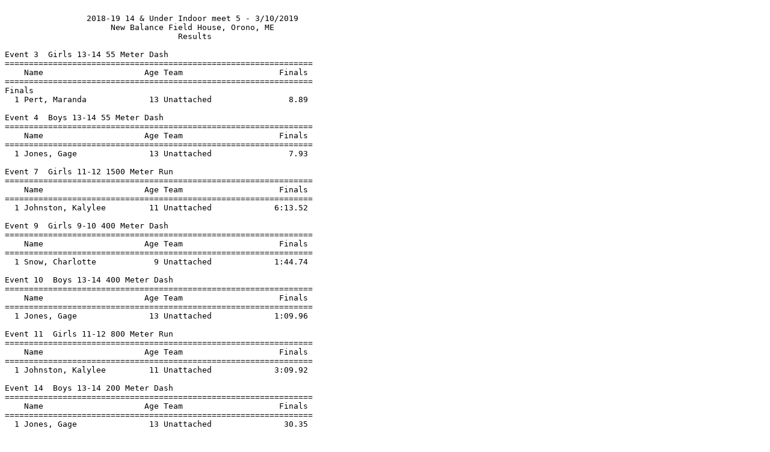

--- FILE ---
content_type: text/html; charset=utf-8
request_url: https://sub5.com/wp-content/uploads/2019/03/Kids-meet-5.htm
body_size: 725
content:
<HTML>
<BODY>
<P>
<PRE>

                 2018-19 14 & Under Indoor meet 5 - 3/10/2019                  
                      New Balance Field House, Orono, ME                       
                                    Results                                    
 
Event 3  Girls 13-14 55 Meter Dash
================================================================
    Name                     Age Team                    Finals 
================================================================
Finals
  1 Pert, Maranda             13 Unattached                8.89  
 
Event 4  Boys 13-14 55 Meter Dash
================================================================
    Name                     Age Team                    Finals 
================================================================
  1 Jones, Gage               13 Unattached                7.93  
 
Event 7  Girls 11-12 1500 Meter Run
================================================================
    Name                     Age Team                    Finals 
================================================================
  1 Johnston, Kalylee         11 Unattached             6:13.52  
 
Event 9  Girls 9-10 400 Meter Dash
================================================================
    Name                     Age Team                    Finals 
================================================================
  1 Snow, Charlotte            9 Unattached             1:44.74  
 
Event 10  Boys 13-14 400 Meter Dash
================================================================
    Name                     Age Team                    Finals 
================================================================
  1 Jones, Gage               13 Unattached             1:09.96  
 
Event 11  Girls 11-12 800 Meter Run
================================================================
    Name                     Age Team                    Finals 
================================================================
  1 Johnston, Kalylee         11 Unattached             3:09.92  
 
Event 14  Boys 13-14 200 Meter Dash
================================================================
    Name                     Age Team                    Finals 
================================================================
  1 Jones, Gage               13 Unattached               30.35  
 
Event 15  Girls 9-10 Shot Put
==========================================================================
    Name                     Age Team                    Finals           
==========================================================================
  1 Snow, Charlotte            9 Unattached            16-07.00      5.05m 
 
Event 15  Girls 13-14 Shot Put
==========================================================================
    Name                     Age Team                    Finals           
==========================================================================
  1 Pert, Maranda             13 Unattached            36-06.00     11.12m 
 
Event 17  Girls 13-14 High Jump
==========================================================================
    Name                     Age Team                    Finals           
==========================================================================
  1 Pert, Maranda             13 Unattached             4-04.00      1.32m 
 
Event 19  Girls 9-10 Long Jump
==========================================================================
    Name                     Age Team                    Finals           
==========================================================================
  1 Snow, Charlotte            9 Unattached             7-01.50      2.17m 
 
Event 19  Girls 13-14 Long Jump
==========================================================================
    Name                     Age Team                    Finals           
==========================================================================
  1 Pert, Maranda             13 Unattached            14-00.00      4.26m 
 
Event 23  Girls 9-10 Javelin Throw
==========================================================================
    Name                     Age Team                    Finals           
==========================================================================
  1 Snow, Charlotte            9 Unattached               32-11     10.03m 
 
Event 23  Girls 13-14 Javelin Throw
==========================================================================
    Name                     Age Team                    Finals           
==========================================================================
  1 Pert, Maranda             13 Unattached              112-03     34.21m 
</PRE>
<script defer src="https://static.cloudflareinsights.com/beacon.min.js/vcd15cbe7772f49c399c6a5babf22c1241717689176015" integrity="sha512-ZpsOmlRQV6y907TI0dKBHq9Md29nnaEIPlkf84rnaERnq6zvWvPUqr2ft8M1aS28oN72PdrCzSjY4U6VaAw1EQ==" data-cf-beacon='{"version":"2024.11.0","token":"e08b0bf2a2e64c5a9449ab37a6257056","r":1,"server_timing":{"name":{"cfCacheStatus":true,"cfEdge":true,"cfExtPri":true,"cfL4":true,"cfOrigin":true,"cfSpeedBrain":true},"location_startswith":null}}' crossorigin="anonymous"></script>
</BODY>
</HTML>
